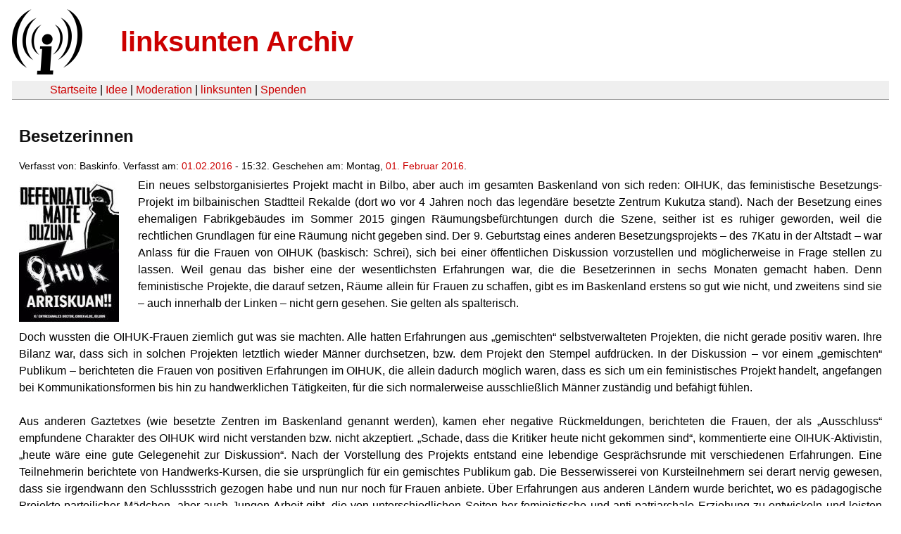

--- FILE ---
content_type: text/html
request_url: https://linksunten.indymedia.org/es/node/167419/index.html
body_size: 3534
content:
<!DOCTYPE html PUBLIC "-//W3C//DTD XHTML 1.0 Transitional//EN"
        "http://www.w3.org/TR/xhtml1/DTD/xhtml1-transitional.dtd">
<html xmlns="http://www.w3.org/1999/xhtml" xml:lang="de" lang="de" dir="ltr">

<head>
<meta http-equiv="Content-Type" content="text/html; charset=utf-8" />
  <title>Besetzerinnen | linksunten Archiv</title>
  <meta http-equiv="Content-Style-Type" content="text/css" />
  <meta http-equiv="Content-Type" content="text/html; charset=utf-8" />
<link rel="shortcut icon" href="../../static/favicon.ico" type="image/x-icon" />
  <link type="text/css" rel="stylesheet" media="all" href=../../static/linksunten.css />
 </head>
<body class="not-front not-logged-in page-node node-type-story no-sidebars i18n-de">
<div id="center">
<a name="top"></a>
<table id="header">
  <tr>
    <td>
      <a href="../index.html" title="((i))"><img src="../../static/logo.png" alt="((i))" /></a>
    </td>
    <td>
      <h1 id="site-name"><a href="../index.html" title="linksunten Archiv">linksunten Archiv</a></h1>
    </td>
  </tr>
</table>
<table id="wrapper-header-table"><tr>
<td id="wrapper-header-table-td-left"></td><td>
<table id="header-table">
  <tr>
    <td>
      <table id="header-table-links">
        <tr>
          <td id="header-table-td-left"></td>
          <td id="header-table-td-links">
            <a href="../index.html">Startseite</a>&nbsp;| <a href="../1/index.html">Idee</a>&nbsp;| <a href="../350/index.html">Moderation</a>&nbsp;| <a href="../../user/7/blog/index.html">linksunten</a>&nbsp;| <a href="../../donate/index.html">Spenden</a> 
          </td>
        </tr>
      </table>
    </td>
  </tr>
</table>
</td>
<td id="wrapper-header-table-td-right"></td>
</tr>
</table>
<table id="content">
  <tr>
        <td class="main-content" id="content-none">

      
      <h2 class="content-title">Besetzerinnen</h2>
      
      
      
      
      <div id="node-167419" class="node clear-block">

  <div>

<div class="meta">
      <span class="submitted">Verfasst von:&nbsp;Baskinfo. Verfasst am:&nbsp;<a href="../../archiv/texte/2016/02/index.html#2016-02-01">01.02.2016</a> - 15:32. Geschehen am:&nbsp;Montag, <a href="../../archiv/kalender/2016/02/index.html#2016-02-01">01. Februar 2016</a>.         </span>
  </div>
<div class="teaserimage-body"><a href="../167420/index.html"><img src="../../system/files/images/1680824413.thumbnail.jpg" alt="Oihuk" title="Oihuk"  class="image image-thumbnail " width="142" height="200" /></a></div><div class="content">
  <p><span>Ein neues selbstorganisiertes Projekt macht in Bilbo, aber auch im gesamten
Baskenland von sich reden: OIHUK, das feministische Besetzungs-Projekt im
bilbainischen Stadtteil Rekalde (dort wo vor 4 Jahren noch das legendäre
besetzte Zentrum Kukutza stand). Nach der Besetzung eines ehemaligen
Fabrikgebäudes im Sommer 2015 gingen Räumungsbefürchtungen durch die Szene,
seither ist es ruhiger geworden, weil die rechtlichen Grundlagen für eine
Räumung nicht gegeben sind. Der 9. Geburtstag eines anderen Besetzungsprojekts
– des 7Katu in der Altstadt – war Anlass für die Frauen von OIHUK (baskisch:
Schrei), sich bei einer öffentlichen Diskussion vorzustellen und möglicherweise
in Frage stellen zu lassen. Weil genau das bisher eine der wesentlichsten
Erfahrungen war, die die Besetzerinnen in sechs Monaten gemacht haben. Denn
feministische Projekte, die darauf setzen, Räume allein für Frauen zu schaffen,
gibt es im Baskenland erstens so gut wie nicht, und zweitens sind sie – auch
innerhalb der Linken – nicht gern gesehen. Sie gelten als spalterisch.</span></p><p></p><p>&nbsp;</p><p><span>Doch wussten die OIHUK-Frauen ziemlich gut was sie machten. Alle hatten
Erfahrungen aus „gemischten“ selbstverwalteten Projekten, die nicht gerade
positiv waren. Ihre Bilanz war, dass sich in solchen Projekten letztlich wieder
Männer durchsetzen, bzw. dem Projekt den Stempel aufdrücken. In der Diskussion
– vor einem „gemischten“ Publikum – berichteten die Frauen von positiven Erfahrungen
im OIHUK, die allein dadurch möglich waren, dass es sich um ein feministisches
Projekt handelt, angefangen bei Kommunikationsformen bis hin zu handwerklichen
Tätigkeiten, für die sich normalerweise ausschließlich Männer zuständig und
befähigt fühlen.</span></p><p><span><br /></span></p><p><span>Aus anderen Gaztetxes (wie besetzte Zentren im Baskenland genannt werden),
kamen eher negative Rückmeldungen, berichteten die Frauen, der als „Ausschluss“
empfundene Charakter des OIHUK wird nicht verstanden bzw. nicht akzeptiert.
„Schade, dass die Kritiker heute nicht gekommen sind“, kommentierte eine
OIHUK-Aktivistin, „heute wäre eine gute Gelegenehit zur Diskussion“. Nach der
Vorstellung des Projekts entstand eine lebendige Gesprächsrunde mit
verschiedenen Erfahrungen. Eine Teilnehmerin berichtete von Handwerks-Kursen,
die sie ursprünglich für ein gemischtes Publikum gab. Die Besserwisserei von
Kursteilnehmern sei derart nervig gewesen, dass sie irgendwann den
Schlussstrich gezogen habe und nun nur noch für Frauen anbiete. Über
Erfahrungen aus anderen Ländern wurde berichtet, wo es pädagogische Projekte
parteilicher Mädchen- aber auch Jungen-Arbeit gibt, die von unterschiedlichen
Seiten her feministische und anti-patriarchale Erziehung zu entwickeln und
leisten versuchen.</span></p><p><span><br /></span></p><p><span>Für deutsche Verhältnisse spielen sich Frauenthemen im Baskenland auf einer
ganz anderen Ebene ab: am 8.März gibt es eine Demo mit großer männlicher
Beteiligung, der 25.November spielt sich ähnlich ab. Nach Fällen von Gewalt
gegen Frauen werden regelmäßig Protest-Kundgebungen gemacht, zu denen sich
ebenfalls beide Geschlechter einfinden, bis hin zu den (männerdominierten)
Gemeinderäten der jeweiligen Orte.</span></p><p><span><br /></span></p><p><span>Wer die Idee verteidigt, dass Frauen eigene Freiräume brauchen bzw
beanspruchen, um ihre Situation analysieren zu können und sich selbst gemeinsam
aktionsfähig zu machen, wird mitunter verglichen mit reaktionären oder
ultrareligiösen Kreisen, die Geschlechtertrennung fordern oder praktizieren.
Fundamentalisten also. Das sei ein Rückfall in Francos Zeiten, moderne Praxis
sei das gemeinsame Arbeiten und Kämpfen. Linke Gruppen und Parteien tragen alle
das feministische Siegel vor sich her, neben den üblichen anderen:
antikapitalisch, antifaschistisch, antirassistisch; oder: sozialistisch und
feministisch. Doch ist die Praxis eine andere. Auch wenn es fast überall starke
Frauen gibt – die abertzale Gewerkschaft LAB hat eine Generalsekretärin – so
markieren dennoch Männer die politische Szenerie. „Feministisch“ ist weitgehend
zum obligatorischen Attribut geworden. In diesem Sinn war ein Beitrag aus dem
Kreis der bei der Diskusson Anwesenden zu verstehen: „Wenn auf der Straße
mobilisiert wird, ist alles ziemlich klar: alle sind wir sozialistisch,
feministisch und für die Unabhängigkeit. Was Unabhängigkeit bedeutet, daran
besteht kein Zweifel. Sozialistisch, da bewegen wir uns schon auf unsicherer
Bahn. Feministisch – davon hat niemand eine konkrete Vorstellung“.</span></p><p><span><br /></span></p><p><span>Der eine oder andere hat sich schon verirrt ins OIHUK-Zentrum von Rekalde
und wurde freundlich darauf hingewiesen, dass es ein Projekt für Frauen sei. Ob
jene Männer denn zum Stören gekommen seien? Eher nicht, sie wussten einfach
nicht Bescheid, fragten dann aber auch nicht weiter.</span></p><p><span><br /></span></p><p>









<span><a href="http://baskinfo.blogspot.com.es/2016/02/besetzerinnen.html" rel="nofollow">http://baskinfo.blogspot.com.es/2016/02/besetzerinnen.html</a></span></p></div>
  <div class="categories">
    <div class="item-list"><ul><li class="first"><div class="categories-vocabulary">Flags: </div></li>
<li class="last"><div class="categories-term"><a href="../../archiv/feature/index.html">Feature</a></div></li>
</ul></div><div class="item-list"><ul><li class="first"><div class="categories-vocabulary">Themen:</div></li>
<li><div class="categories-term"><a href="../../archiv/themen/7/index.html">Feminismus & Gender & Queer</a></div></li>
<li><div class="categories-term"><a href="../../archiv/themen/8/index.html">Feuilleton & Kultur</a></div></li>
<li class="last"><div class="categories-term"><a href="../../archiv/themen/9/index.html">Freiräume & Wohnungsnot</a></div></li>
</ul></div><div class="item-list"><ul><li class="first"><div class="categories-vocabulary">Regionen:</div></li>
<li class="last"><div class="categories-term"><a href="../../archiv/regionen/30/index.html">Weltweit</a></div></li>
</ul></div><div class="item-list"><ul><li class="first"><div class="categories-vocabulary">Orte:</div></li>
<li><div class="categories-term"><a href="../../archiv/orte/79/index.html">Baskenland</a></div></li>
<li class="last"><div class="categories-term"><a href="../../archiv/orte/4049/index.html">Bilbao</a></div></li>
</ul></div>  </div>
      
  </div> </div>
      
          </td>
      </tr>
</table>
<br/><br/><br/><br/>
</div>
</body>
</html>
